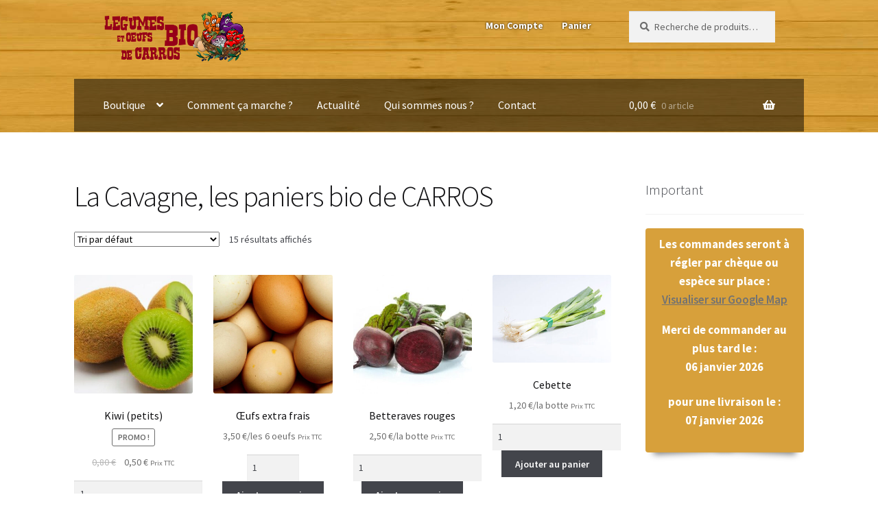

--- FILE ---
content_type: text/html; charset=UTF-8
request_url: https://www.lacavagne.fr/
body_size: 15759
content:
<!DOCTYPE html>
<html lang="fr-FR">
<head>
<meta charset="UTF-8">
<meta name="viewport" content="width=device-width, initial-scale=1, maximum-scale=1.0, user-scalable=no">
<link rel="profile" href="http://gmpg.org/xfn/11">
<link rel="pingback" href="https://www.lacavagne.fr/xmlrpc.php">

<title>La Cavagne &#8211; Les paniers bio de CARROS</title>
<meta name='robots' content='max-image-preview:large' />
	<style>img:is([sizes="auto" i], [sizes^="auto," i]) { contain-intrinsic-size: 3000px 1500px }</style>
	<link rel='dns-prefetch' href='//fonts.googleapis.com' />
<link rel="alternate" type="application/rss+xml" title="La Cavagne &raquo; Flux" href="https://www.lacavagne.fr/feed/" />
<link rel="alternate" type="application/rss+xml" title="La Cavagne &raquo; Flux des commentaires" href="https://www.lacavagne.fr/comments/feed/" />
<link rel="alternate" type="application/rss+xml" title="La Cavagne &raquo; Flux pour Produits" href="https://www.lacavagne.fr/boutique/feed/" />
<script>
window._wpemojiSettings = {"baseUrl":"https:\/\/s.w.org\/images\/core\/emoji\/16.0.1\/72x72\/","ext":".png","svgUrl":"https:\/\/s.w.org\/images\/core\/emoji\/16.0.1\/svg\/","svgExt":".svg","source":{"concatemoji":"https:\/\/www.lacavagne.fr\/wp-includes\/js\/wp-emoji-release.min.js?ver=f81be4"}};
/*! This file is auto-generated */
!function(s,n){var o,i,e;function c(e){try{var t={supportTests:e,timestamp:(new Date).valueOf()};sessionStorage.setItem(o,JSON.stringify(t))}catch(e){}}function p(e,t,n){e.clearRect(0,0,e.canvas.width,e.canvas.height),e.fillText(t,0,0);var t=new Uint32Array(e.getImageData(0,0,e.canvas.width,e.canvas.height).data),a=(e.clearRect(0,0,e.canvas.width,e.canvas.height),e.fillText(n,0,0),new Uint32Array(e.getImageData(0,0,e.canvas.width,e.canvas.height).data));return t.every(function(e,t){return e===a[t]})}function u(e,t){e.clearRect(0,0,e.canvas.width,e.canvas.height),e.fillText(t,0,0);for(var n=e.getImageData(16,16,1,1),a=0;a<n.data.length;a++)if(0!==n.data[a])return!1;return!0}function f(e,t,n,a){switch(t){case"flag":return n(e,"\ud83c\udff3\ufe0f\u200d\u26a7\ufe0f","\ud83c\udff3\ufe0f\u200b\u26a7\ufe0f")?!1:!n(e,"\ud83c\udde8\ud83c\uddf6","\ud83c\udde8\u200b\ud83c\uddf6")&&!n(e,"\ud83c\udff4\udb40\udc67\udb40\udc62\udb40\udc65\udb40\udc6e\udb40\udc67\udb40\udc7f","\ud83c\udff4\u200b\udb40\udc67\u200b\udb40\udc62\u200b\udb40\udc65\u200b\udb40\udc6e\u200b\udb40\udc67\u200b\udb40\udc7f");case"emoji":return!a(e,"\ud83e\udedf")}return!1}function g(e,t,n,a){var r="undefined"!=typeof WorkerGlobalScope&&self instanceof WorkerGlobalScope?new OffscreenCanvas(300,150):s.createElement("canvas"),o=r.getContext("2d",{willReadFrequently:!0}),i=(o.textBaseline="top",o.font="600 32px Arial",{});return e.forEach(function(e){i[e]=t(o,e,n,a)}),i}function t(e){var t=s.createElement("script");t.src=e,t.defer=!0,s.head.appendChild(t)}"undefined"!=typeof Promise&&(o="wpEmojiSettingsSupports",i=["flag","emoji"],n.supports={everything:!0,everythingExceptFlag:!0},e=new Promise(function(e){s.addEventListener("DOMContentLoaded",e,{once:!0})}),new Promise(function(t){var n=function(){try{var e=JSON.parse(sessionStorage.getItem(o));if("object"==typeof e&&"number"==typeof e.timestamp&&(new Date).valueOf()<e.timestamp+604800&&"object"==typeof e.supportTests)return e.supportTests}catch(e){}return null}();if(!n){if("undefined"!=typeof Worker&&"undefined"!=typeof OffscreenCanvas&&"undefined"!=typeof URL&&URL.createObjectURL&&"undefined"!=typeof Blob)try{var e="postMessage("+g.toString()+"("+[JSON.stringify(i),f.toString(),p.toString(),u.toString()].join(",")+"));",a=new Blob([e],{type:"text/javascript"}),r=new Worker(URL.createObjectURL(a),{name:"wpTestEmojiSupports"});return void(r.onmessage=function(e){c(n=e.data),r.terminate(),t(n)})}catch(e){}c(n=g(i,f,p,u))}t(n)}).then(function(e){for(var t in e)n.supports[t]=e[t],n.supports.everything=n.supports.everything&&n.supports[t],"flag"!==t&&(n.supports.everythingExceptFlag=n.supports.everythingExceptFlag&&n.supports[t]);n.supports.everythingExceptFlag=n.supports.everythingExceptFlag&&!n.supports.flag,n.DOMReady=!1,n.readyCallback=function(){n.DOMReady=!0}}).then(function(){return e}).then(function(){var e;n.supports.everything||(n.readyCallback(),(e=n.source||{}).concatemoji?t(e.concatemoji):e.wpemoji&&e.twemoji&&(t(e.twemoji),t(e.wpemoji)))}))}((window,document),window._wpemojiSettings);
</script>
<link rel='stylesheet' id='delivery-date-block-frontend-css' href='https://www.lacavagne.fr/content/plugins/order-delivery-date-for-woocommerce/build/style-index.css?ver=1767668330' media='all' />
<style id='wp-emoji-styles-inline-css'>

	img.wp-smiley, img.emoji {
		display: inline !important;
		border: none !important;
		box-shadow: none !important;
		height: 1em !important;
		width: 1em !important;
		margin: 0 0.07em !important;
		vertical-align: -0.1em !important;
		background: none !important;
		padding: 0 !important;
	}
</style>
<link rel='stylesheet' id='wp-block-library-css' href='https://www.lacavagne.fr/wp-includes/css/dist/block-library/style.min.css?ver=f81be4' media='all' />
<style id='wp-block-library-theme-inline-css'>
.wp-block-audio :where(figcaption){color:#555;font-size:13px;text-align:center}.is-dark-theme .wp-block-audio :where(figcaption){color:#ffffffa6}.wp-block-audio{margin:0 0 1em}.wp-block-code{border:1px solid #ccc;border-radius:4px;font-family:Menlo,Consolas,monaco,monospace;padding:.8em 1em}.wp-block-embed :where(figcaption){color:#555;font-size:13px;text-align:center}.is-dark-theme .wp-block-embed :where(figcaption){color:#ffffffa6}.wp-block-embed{margin:0 0 1em}.blocks-gallery-caption{color:#555;font-size:13px;text-align:center}.is-dark-theme .blocks-gallery-caption{color:#ffffffa6}:root :where(.wp-block-image figcaption){color:#555;font-size:13px;text-align:center}.is-dark-theme :root :where(.wp-block-image figcaption){color:#ffffffa6}.wp-block-image{margin:0 0 1em}.wp-block-pullquote{border-bottom:4px solid;border-top:4px solid;color:currentColor;margin-bottom:1.75em}.wp-block-pullquote cite,.wp-block-pullquote footer,.wp-block-pullquote__citation{color:currentColor;font-size:.8125em;font-style:normal;text-transform:uppercase}.wp-block-quote{border-left:.25em solid;margin:0 0 1.75em;padding-left:1em}.wp-block-quote cite,.wp-block-quote footer{color:currentColor;font-size:.8125em;font-style:normal;position:relative}.wp-block-quote:where(.has-text-align-right){border-left:none;border-right:.25em solid;padding-left:0;padding-right:1em}.wp-block-quote:where(.has-text-align-center){border:none;padding-left:0}.wp-block-quote.is-large,.wp-block-quote.is-style-large,.wp-block-quote:where(.is-style-plain){border:none}.wp-block-search .wp-block-search__label{font-weight:700}.wp-block-search__button{border:1px solid #ccc;padding:.375em .625em}:where(.wp-block-group.has-background){padding:1.25em 2.375em}.wp-block-separator.has-css-opacity{opacity:.4}.wp-block-separator{border:none;border-bottom:2px solid;margin-left:auto;margin-right:auto}.wp-block-separator.has-alpha-channel-opacity{opacity:1}.wp-block-separator:not(.is-style-wide):not(.is-style-dots){width:100px}.wp-block-separator.has-background:not(.is-style-dots){border-bottom:none;height:1px}.wp-block-separator.has-background:not(.is-style-wide):not(.is-style-dots){height:2px}.wp-block-table{margin:0 0 1em}.wp-block-table td,.wp-block-table th{word-break:normal}.wp-block-table :where(figcaption){color:#555;font-size:13px;text-align:center}.is-dark-theme .wp-block-table :where(figcaption){color:#ffffffa6}.wp-block-video :where(figcaption){color:#555;font-size:13px;text-align:center}.is-dark-theme .wp-block-video :where(figcaption){color:#ffffffa6}.wp-block-video{margin:0 0 1em}:root :where(.wp-block-template-part.has-background){margin-bottom:0;margin-top:0;padding:1.25em 2.375em}
</style>
<style id='classic-theme-styles-inline-css'>
/*! This file is auto-generated */
.wp-block-button__link{color:#fff;background-color:#32373c;border-radius:9999px;box-shadow:none;text-decoration:none;padding:calc(.667em + 2px) calc(1.333em + 2px);font-size:1.125em}.wp-block-file__button{background:#32373c;color:#fff;text-decoration:none}
</style>
<link rel='stylesheet' id='storefront-gutenberg-blocks-css' href='https://www.lacavagne.fr/content/themes/storefront/assets/css/base/gutenberg-blocks.css?ver=4.6.1' media='all' />
<style id='storefront-gutenberg-blocks-inline-css'>

				.wp-block-button__link:not(.has-text-color) {
					color: #ffffff;
				}

				.wp-block-button__link:not(.has-text-color):hover,
				.wp-block-button__link:not(.has-text-color):focus,
				.wp-block-button__link:not(.has-text-color):active {
					color: #ffffff;
				}

				.wp-block-button__link:not(.has-background) {
					background-color: #553706;
				}

				.wp-block-button__link:not(.has-background):hover,
				.wp-block-button__link:not(.has-background):focus,
				.wp-block-button__link:not(.has-background):active {
					border-color: #3c1e00;
					background-color: #3c1e00;
				}

				.wc-block-grid__products .wc-block-grid__product .wp-block-button__link {
					background-color: #553706;
					border-color: #553706;
					color: #ffffff;
				}

				.wp-block-quote footer,
				.wp-block-quote cite,
				.wp-block-quote__citation {
					color: #6d6d6d;
				}

				.wp-block-pullquote cite,
				.wp-block-pullquote footer,
				.wp-block-pullquote__citation {
					color: #6d6d6d;
				}

				.wp-block-image figcaption {
					color: #6d6d6d;
				}

				.wp-block-separator.is-style-dots::before {
					color: #333333;
				}

				.wp-block-file a.wp-block-file__button {
					color: #ffffff;
					background-color: #553706;
					border-color: #553706;
				}

				.wp-block-file a.wp-block-file__button:hover,
				.wp-block-file a.wp-block-file__button:focus,
				.wp-block-file a.wp-block-file__button:active {
					color: #ffffff;
					background-color: #3c1e00;
				}

				.wp-block-code,
				.wp-block-preformatted pre {
					color: #6d6d6d;
				}

				.wp-block-table:not( .has-background ):not( .is-style-stripes ) tbody tr:nth-child(2n) td {
					background-color: #fdfdfd;
				}

				.wp-block-cover .wp-block-cover__inner-container h1:not(.has-text-color),
				.wp-block-cover .wp-block-cover__inner-container h2:not(.has-text-color),
				.wp-block-cover .wp-block-cover__inner-container h3:not(.has-text-color),
				.wp-block-cover .wp-block-cover__inner-container h4:not(.has-text-color),
				.wp-block-cover .wp-block-cover__inner-container h5:not(.has-text-color),
				.wp-block-cover .wp-block-cover__inner-container h6:not(.has-text-color) {
					color: #000000;
				}

				.wc-block-components-price-slider__range-input-progress,
				.rtl .wc-block-components-price-slider__range-input-progress {
					--range-color: #7f54b3;
				}

				/* Target only IE11 */
				@media all and (-ms-high-contrast: none), (-ms-high-contrast: active) {
					.wc-block-components-price-slider__range-input-progress {
						background: #7f54b3;
					}
				}

				.wc-block-components-button:not(.is-link) {
					background-color: #333333;
					color: #ffffff;
				}

				.wc-block-components-button:not(.is-link):hover,
				.wc-block-components-button:not(.is-link):focus,
				.wc-block-components-button:not(.is-link):active {
					background-color: #1a1a1a;
					color: #ffffff;
				}

				.wc-block-components-button:not(.is-link):disabled {
					background-color: #333333;
					color: #ffffff;
				}

				.wc-block-cart__submit-container {
					background-color: #ffffff;
				}

				.wc-block-cart__submit-container::before {
					color: rgba(220,220,220,0.5);
				}

				.wc-block-components-order-summary-item__quantity {
					background-color: #ffffff;
					border-color: #6d6d6d;
					box-shadow: 0 0 0 2px #ffffff;
					color: #6d6d6d;
				}
			
</style>
<style id='global-styles-inline-css'>
:root{--wp--preset--aspect-ratio--square: 1;--wp--preset--aspect-ratio--4-3: 4/3;--wp--preset--aspect-ratio--3-4: 3/4;--wp--preset--aspect-ratio--3-2: 3/2;--wp--preset--aspect-ratio--2-3: 2/3;--wp--preset--aspect-ratio--16-9: 16/9;--wp--preset--aspect-ratio--9-16: 9/16;--wp--preset--color--black: #000000;--wp--preset--color--cyan-bluish-gray: #abb8c3;--wp--preset--color--white: #ffffff;--wp--preset--color--pale-pink: #f78da7;--wp--preset--color--vivid-red: #cf2e2e;--wp--preset--color--luminous-vivid-orange: #ff6900;--wp--preset--color--luminous-vivid-amber: #fcb900;--wp--preset--color--light-green-cyan: #7bdcb5;--wp--preset--color--vivid-green-cyan: #00d084;--wp--preset--color--pale-cyan-blue: #8ed1fc;--wp--preset--color--vivid-cyan-blue: #0693e3;--wp--preset--color--vivid-purple: #9b51e0;--wp--preset--gradient--vivid-cyan-blue-to-vivid-purple: linear-gradient(135deg,rgba(6,147,227,1) 0%,rgb(155,81,224) 100%);--wp--preset--gradient--light-green-cyan-to-vivid-green-cyan: linear-gradient(135deg,rgb(122,220,180) 0%,rgb(0,208,130) 100%);--wp--preset--gradient--luminous-vivid-amber-to-luminous-vivid-orange: linear-gradient(135deg,rgba(252,185,0,1) 0%,rgba(255,105,0,1) 100%);--wp--preset--gradient--luminous-vivid-orange-to-vivid-red: linear-gradient(135deg,rgba(255,105,0,1) 0%,rgb(207,46,46) 100%);--wp--preset--gradient--very-light-gray-to-cyan-bluish-gray: linear-gradient(135deg,rgb(238,238,238) 0%,rgb(169,184,195) 100%);--wp--preset--gradient--cool-to-warm-spectrum: linear-gradient(135deg,rgb(74,234,220) 0%,rgb(151,120,209) 20%,rgb(207,42,186) 40%,rgb(238,44,130) 60%,rgb(251,105,98) 80%,rgb(254,248,76) 100%);--wp--preset--gradient--blush-light-purple: linear-gradient(135deg,rgb(255,206,236) 0%,rgb(152,150,240) 100%);--wp--preset--gradient--blush-bordeaux: linear-gradient(135deg,rgb(254,205,165) 0%,rgb(254,45,45) 50%,rgb(107,0,62) 100%);--wp--preset--gradient--luminous-dusk: linear-gradient(135deg,rgb(255,203,112) 0%,rgb(199,81,192) 50%,rgb(65,88,208) 100%);--wp--preset--gradient--pale-ocean: linear-gradient(135deg,rgb(255,245,203) 0%,rgb(182,227,212) 50%,rgb(51,167,181) 100%);--wp--preset--gradient--electric-grass: linear-gradient(135deg,rgb(202,248,128) 0%,rgb(113,206,126) 100%);--wp--preset--gradient--midnight: linear-gradient(135deg,rgb(2,3,129) 0%,rgb(40,116,252) 100%);--wp--preset--font-size--small: 14px;--wp--preset--font-size--medium: 23px;--wp--preset--font-size--large: 26px;--wp--preset--font-size--x-large: 42px;--wp--preset--font-size--normal: 16px;--wp--preset--font-size--huge: 37px;--wp--preset--spacing--20: 0.44rem;--wp--preset--spacing--30: 0.67rem;--wp--preset--spacing--40: 1rem;--wp--preset--spacing--50: 1.5rem;--wp--preset--spacing--60: 2.25rem;--wp--preset--spacing--70: 3.38rem;--wp--preset--spacing--80: 5.06rem;--wp--preset--shadow--natural: 6px 6px 9px rgba(0, 0, 0, 0.2);--wp--preset--shadow--deep: 12px 12px 50px rgba(0, 0, 0, 0.4);--wp--preset--shadow--sharp: 6px 6px 0px rgba(0, 0, 0, 0.2);--wp--preset--shadow--outlined: 6px 6px 0px -3px rgba(255, 255, 255, 1), 6px 6px rgba(0, 0, 0, 1);--wp--preset--shadow--crisp: 6px 6px 0px rgba(0, 0, 0, 1);}:root :where(.is-layout-flow) > :first-child{margin-block-start: 0;}:root :where(.is-layout-flow) > :last-child{margin-block-end: 0;}:root :where(.is-layout-flow) > *{margin-block-start: 24px;margin-block-end: 0;}:root :where(.is-layout-constrained) > :first-child{margin-block-start: 0;}:root :where(.is-layout-constrained) > :last-child{margin-block-end: 0;}:root :where(.is-layout-constrained) > *{margin-block-start: 24px;margin-block-end: 0;}:root :where(.is-layout-flex){gap: 24px;}:root :where(.is-layout-grid){gap: 24px;}body .is-layout-flex{display: flex;}.is-layout-flex{flex-wrap: wrap;align-items: center;}.is-layout-flex > :is(*, div){margin: 0;}body .is-layout-grid{display: grid;}.is-layout-grid > :is(*, div){margin: 0;}.has-black-color{color: var(--wp--preset--color--black) !important;}.has-cyan-bluish-gray-color{color: var(--wp--preset--color--cyan-bluish-gray) !important;}.has-white-color{color: var(--wp--preset--color--white) !important;}.has-pale-pink-color{color: var(--wp--preset--color--pale-pink) !important;}.has-vivid-red-color{color: var(--wp--preset--color--vivid-red) !important;}.has-luminous-vivid-orange-color{color: var(--wp--preset--color--luminous-vivid-orange) !important;}.has-luminous-vivid-amber-color{color: var(--wp--preset--color--luminous-vivid-amber) !important;}.has-light-green-cyan-color{color: var(--wp--preset--color--light-green-cyan) !important;}.has-vivid-green-cyan-color{color: var(--wp--preset--color--vivid-green-cyan) !important;}.has-pale-cyan-blue-color{color: var(--wp--preset--color--pale-cyan-blue) !important;}.has-vivid-cyan-blue-color{color: var(--wp--preset--color--vivid-cyan-blue) !important;}.has-vivid-purple-color{color: var(--wp--preset--color--vivid-purple) !important;}.has-black-background-color{background-color: var(--wp--preset--color--black) !important;}.has-cyan-bluish-gray-background-color{background-color: var(--wp--preset--color--cyan-bluish-gray) !important;}.has-white-background-color{background-color: var(--wp--preset--color--white) !important;}.has-pale-pink-background-color{background-color: var(--wp--preset--color--pale-pink) !important;}.has-vivid-red-background-color{background-color: var(--wp--preset--color--vivid-red) !important;}.has-luminous-vivid-orange-background-color{background-color: var(--wp--preset--color--luminous-vivid-orange) !important;}.has-luminous-vivid-amber-background-color{background-color: var(--wp--preset--color--luminous-vivid-amber) !important;}.has-light-green-cyan-background-color{background-color: var(--wp--preset--color--light-green-cyan) !important;}.has-vivid-green-cyan-background-color{background-color: var(--wp--preset--color--vivid-green-cyan) !important;}.has-pale-cyan-blue-background-color{background-color: var(--wp--preset--color--pale-cyan-blue) !important;}.has-vivid-cyan-blue-background-color{background-color: var(--wp--preset--color--vivid-cyan-blue) !important;}.has-vivid-purple-background-color{background-color: var(--wp--preset--color--vivid-purple) !important;}.has-black-border-color{border-color: var(--wp--preset--color--black) !important;}.has-cyan-bluish-gray-border-color{border-color: var(--wp--preset--color--cyan-bluish-gray) !important;}.has-white-border-color{border-color: var(--wp--preset--color--white) !important;}.has-pale-pink-border-color{border-color: var(--wp--preset--color--pale-pink) !important;}.has-vivid-red-border-color{border-color: var(--wp--preset--color--vivid-red) !important;}.has-luminous-vivid-orange-border-color{border-color: var(--wp--preset--color--luminous-vivid-orange) !important;}.has-luminous-vivid-amber-border-color{border-color: var(--wp--preset--color--luminous-vivid-amber) !important;}.has-light-green-cyan-border-color{border-color: var(--wp--preset--color--light-green-cyan) !important;}.has-vivid-green-cyan-border-color{border-color: var(--wp--preset--color--vivid-green-cyan) !important;}.has-pale-cyan-blue-border-color{border-color: var(--wp--preset--color--pale-cyan-blue) !important;}.has-vivid-cyan-blue-border-color{border-color: var(--wp--preset--color--vivid-cyan-blue) !important;}.has-vivid-purple-border-color{border-color: var(--wp--preset--color--vivid-purple) !important;}.has-vivid-cyan-blue-to-vivid-purple-gradient-background{background: var(--wp--preset--gradient--vivid-cyan-blue-to-vivid-purple) !important;}.has-light-green-cyan-to-vivid-green-cyan-gradient-background{background: var(--wp--preset--gradient--light-green-cyan-to-vivid-green-cyan) !important;}.has-luminous-vivid-amber-to-luminous-vivid-orange-gradient-background{background: var(--wp--preset--gradient--luminous-vivid-amber-to-luminous-vivid-orange) !important;}.has-luminous-vivid-orange-to-vivid-red-gradient-background{background: var(--wp--preset--gradient--luminous-vivid-orange-to-vivid-red) !important;}.has-very-light-gray-to-cyan-bluish-gray-gradient-background{background: var(--wp--preset--gradient--very-light-gray-to-cyan-bluish-gray) !important;}.has-cool-to-warm-spectrum-gradient-background{background: var(--wp--preset--gradient--cool-to-warm-spectrum) !important;}.has-blush-light-purple-gradient-background{background: var(--wp--preset--gradient--blush-light-purple) !important;}.has-blush-bordeaux-gradient-background{background: var(--wp--preset--gradient--blush-bordeaux) !important;}.has-luminous-dusk-gradient-background{background: var(--wp--preset--gradient--luminous-dusk) !important;}.has-pale-ocean-gradient-background{background: var(--wp--preset--gradient--pale-ocean) !important;}.has-electric-grass-gradient-background{background: var(--wp--preset--gradient--electric-grass) !important;}.has-midnight-gradient-background{background: var(--wp--preset--gradient--midnight) !important;}.has-small-font-size{font-size: var(--wp--preset--font-size--small) !important;}.has-medium-font-size{font-size: var(--wp--preset--font-size--medium) !important;}.has-large-font-size{font-size: var(--wp--preset--font-size--large) !important;}.has-x-large-font-size{font-size: var(--wp--preset--font-size--x-large) !important;}
:root :where(.wp-block-pullquote){font-size: 1.5em;line-height: 1.6;}
</style>
<link rel='stylesheet' id='contact-form-7-css' href='https://www.lacavagne.fr/content/plugins/contact-form-7/includes/css/styles.css?ver=6.0.6' media='all' />
<link rel='stylesheet' id='wcqu_quantity_styles-css' href='https://www.lacavagne.fr/content/plugins/tif-woocommerce-quantities-and-units/assets/css/styles.css?ver=f81be4' media='all' />
<style id='woocommerce-inline-inline-css'>
.woocommerce form .form-row .required { visibility: visible; }
</style>
<link rel='stylesheet' id='brands-styles-css' href='https://www.lacavagne.fr/content/plugins/woocommerce/assets/css/brands.css?ver=e154e1' media='all' />
<link rel='stylesheet' id='storefront-style-css' href='https://www.lacavagne.fr/content/themes/storefront/style.css?ver=4.6.1' media='all' />
<style id='storefront-style-inline-css'>

			.main-navigation ul li a,
			.site-title a,
			ul.menu li a,
			.site-branding h1 a,
			button.menu-toggle,
			button.menu-toggle:hover,
			.handheld-navigation .dropdown-toggle {
				color: #ffffff;
			}

			button.menu-toggle,
			button.menu-toggle:hover {
				border-color: #ffffff;
			}

			.main-navigation ul li a:hover,
			.main-navigation ul li:hover > a,
			.site-title a:hover,
			.site-header ul.menu li.current-menu-item > a {
				color: #ffffff;
			}

			table:not( .has-background ) th {
				background-color: #f8f8f8;
			}

			table:not( .has-background ) tbody td {
				background-color: #fdfdfd;
			}

			table:not( .has-background ) tbody tr:nth-child(2n) td,
			fieldset,
			fieldset legend {
				background-color: #fbfbfb;
			}

			.site-header,
			.secondary-navigation ul ul,
			.main-navigation ul.menu > li.menu-item-has-children:after,
			.secondary-navigation ul.menu ul,
			.storefront-handheld-footer-bar,
			.storefront-handheld-footer-bar ul li > a,
			.storefront-handheld-footer-bar ul li.search .site-search,
			button.menu-toggle,
			button.menu-toggle:hover {
				background-color: #dca13b;
			}

			p.site-description,
			.site-header,
			.storefront-handheld-footer-bar {
				color: #ffffff;
			}

			button.menu-toggle:after,
			button.menu-toggle:before,
			button.menu-toggle span:before {
				background-color: #ffffff;
			}

			h1, h2, h3, h4, h5, h6, .wc-block-grid__product-title {
				color: #333333;
			}

			.widget h1 {
				border-bottom-color: #333333;
			}

			body,
			.secondary-navigation a {
				color: #6d6d6d;
			}

			.widget-area .widget a,
			.hentry .entry-header .posted-on a,
			.hentry .entry-header .post-author a,
			.hentry .entry-header .post-comments a,
			.hentry .entry-header .byline a {
				color: #727272;
			}

			a {
				color: #7f54b3;
			}

			a:focus,
			button:focus,
			.button.alt:focus,
			input:focus,
			textarea:focus,
			input[type="button"]:focus,
			input[type="reset"]:focus,
			input[type="submit"]:focus,
			input[type="email"]:focus,
			input[type="tel"]:focus,
			input[type="url"]:focus,
			input[type="password"]:focus,
			input[type="search"]:focus {
				outline-color: #7f54b3;
			}

			button, input[type="button"], input[type="reset"], input[type="submit"], .button, .widget a.button {
				background-color: #553706;
				border-color: #553706;
				color: #ffffff;
			}

			button:hover, input[type="button"]:hover, input[type="reset"]:hover, input[type="submit"]:hover, .button:hover, .widget a.button:hover {
				background-color: #3c1e00;
				border-color: #3c1e00;
				color: #ffffff;
			}

			button.alt, input[type="button"].alt, input[type="reset"].alt, input[type="submit"].alt, .button.alt, .widget-area .widget a.button.alt {
				background-color: #333333;
				border-color: #333333;
				color: #ffffff;
			}

			button.alt:hover, input[type="button"].alt:hover, input[type="reset"].alt:hover, input[type="submit"].alt:hover, .button.alt:hover, .widget-area .widget a.button.alt:hover {
				background-color: #1a1a1a;
				border-color: #1a1a1a;
				color: #ffffff;
			}

			.pagination .page-numbers li .page-numbers.current {
				background-color: #e6e6e6;
				color: #636363;
			}

			#comments .comment-list .comment-content .comment-text {
				background-color: #f8f8f8;
			}

			.site-footer {
				background-color: #f0f0f0;
				color: #6d6d6d;
			}

			.site-footer a:not(.button):not(.components-button) {
				color: #333333;
			}

			.site-footer .storefront-handheld-footer-bar a:not(.button):not(.components-button) {
				color: #ffffff;
			}

			.site-footer h1, .site-footer h2, .site-footer h3, .site-footer h4, .site-footer h5, .site-footer h6, .site-footer .widget .widget-title, .site-footer .widget .widgettitle {
				color: #333333;
			}

			.page-template-template-homepage.has-post-thumbnail .type-page.has-post-thumbnail .entry-title {
				color: #000000;
			}

			.page-template-template-homepage.has-post-thumbnail .type-page.has-post-thumbnail .entry-content {
				color: #000000;
			}

			@media screen and ( min-width: 768px ) {
				.secondary-navigation ul.menu a:hover {
					color: #ffffff;
				}

				.secondary-navigation ul.menu a {
					color: #ffffff;
				}

				.main-navigation ul.menu ul.sub-menu,
				.main-navigation ul.nav-menu ul.children {
					background-color: #cd922c;
				}

				.site-header {
					border-bottom-color: #cd922c;
				}
			}
</style>
<link rel='stylesheet' id='storefront-icons-css' href='https://www.lacavagne.fr/content/themes/storefront/assets/css/base/icons.css?ver=4.6.1' media='all' />
<link rel='stylesheet' id='storefront-fonts-css' href='https://fonts.googleapis.com/css?family=Source+Sans+Pro%3A400%2C300%2C300italic%2C400italic%2C600%2C700%2C900&#038;subset=latin%2Clatin-ext&#038;ver=4.6.1' media='all' />
<style id='akismet-widget-style-inline-css'>

			.a-stats {
				--akismet-color-mid-green: #357b49;
				--akismet-color-white: #fff;
				--akismet-color-light-grey: #f6f7f7;

				max-width: 350px;
				width: auto;
			}

			.a-stats * {
				all: unset;
				box-sizing: border-box;
			}

			.a-stats strong {
				font-weight: 600;
			}

			.a-stats a.a-stats__link,
			.a-stats a.a-stats__link:visited,
			.a-stats a.a-stats__link:active {
				background: var(--akismet-color-mid-green);
				border: none;
				box-shadow: none;
				border-radius: 8px;
				color: var(--akismet-color-white);
				cursor: pointer;
				display: block;
				font-family: -apple-system, BlinkMacSystemFont, 'Segoe UI', 'Roboto', 'Oxygen-Sans', 'Ubuntu', 'Cantarell', 'Helvetica Neue', sans-serif;
				font-weight: 500;
				padding: 12px;
				text-align: center;
				text-decoration: none;
				transition: all 0.2s ease;
			}

			/* Extra specificity to deal with TwentyTwentyOne focus style */
			.widget .a-stats a.a-stats__link:focus {
				background: var(--akismet-color-mid-green);
				color: var(--akismet-color-white);
				text-decoration: none;
			}

			.a-stats a.a-stats__link:hover {
				filter: brightness(110%);
				box-shadow: 0 4px 12px rgba(0, 0, 0, 0.06), 0 0 2px rgba(0, 0, 0, 0.16);
			}

			.a-stats .count {
				color: var(--akismet-color-white);
				display: block;
				font-size: 1.5em;
				line-height: 1.4;
				padding: 0 13px;
				white-space: nowrap;
			}
		
</style>
<link rel='stylesheet' id='newsletter-css' href='https://www.lacavagne.fr/content/plugins/newsletter/style.css?ver=8.9.0' media='all' />
<link rel='stylesheet' id='storefront-woocommerce-style-css' href='https://www.lacavagne.fr/content/themes/storefront/assets/css/woocommerce/woocommerce.css?ver=4.6.1' media='all' />
<style id='storefront-woocommerce-style-inline-css'>
@font-face {
				font-family: star;
				src: url(https://www.lacavagne.fr/content/plugins/woocommerce/assets/fonts/star.eot);
				src:
					url(https://www.lacavagne.fr/content/plugins/woocommerce/assets/fonts/star.eot?#iefix) format("embedded-opentype"),
					url(https://www.lacavagne.fr/content/plugins/woocommerce/assets/fonts/star.woff) format("woff"),
					url(https://www.lacavagne.fr/content/plugins/woocommerce/assets/fonts/star.ttf) format("truetype"),
					url(https://www.lacavagne.fr/content/plugins/woocommerce/assets/fonts/star.svg#star) format("svg");
				font-weight: 400;
				font-style: normal;
			}
			@font-face {
				font-family: WooCommerce;
				src: url(https://www.lacavagne.fr/content/plugins/woocommerce/assets/fonts/WooCommerce.eot);
				src:
					url(https://www.lacavagne.fr/content/plugins/woocommerce/assets/fonts/WooCommerce.eot?#iefix) format("embedded-opentype"),
					url(https://www.lacavagne.fr/content/plugins/woocommerce/assets/fonts/WooCommerce.woff) format("woff"),
					url(https://www.lacavagne.fr/content/plugins/woocommerce/assets/fonts/WooCommerce.ttf) format("truetype"),
					url(https://www.lacavagne.fr/content/plugins/woocommerce/assets/fonts/WooCommerce.svg#WooCommerce) format("svg");
				font-weight: 400;
				font-style: normal;
			}

			a.cart-contents,
			.site-header-cart .widget_shopping_cart a {
				color: #ffffff;
			}

			a.cart-contents:hover,
			.site-header-cart .widget_shopping_cart a:hover,
			.site-header-cart:hover > li > a {
				color: #ffffff;
			}

			table.cart td.product-remove,
			table.cart td.actions {
				border-top-color: #ffffff;
			}

			.storefront-handheld-footer-bar ul li.cart .count {
				background-color: #ffffff;
				color: #dca13b;
				border-color: #dca13b;
			}

			.woocommerce-tabs ul.tabs li.active a,
			ul.products li.product .price,
			.onsale,
			.wc-block-grid__product-onsale,
			.widget_search form:before,
			.widget_product_search form:before {
				color: #6d6d6d;
			}

			.woocommerce-breadcrumb a,
			a.woocommerce-review-link,
			.product_meta a {
				color: #727272;
			}

			.wc-block-grid__product-onsale,
			.onsale {
				border-color: #6d6d6d;
			}

			.star-rating span:before,
			.quantity .plus, .quantity .minus,
			p.stars a:hover:after,
			p.stars a:after,
			.star-rating span:before,
			#payment .payment_methods li input[type=radio]:first-child:checked+label:before {
				color: #7f54b3;
			}

			.widget_price_filter .ui-slider .ui-slider-range,
			.widget_price_filter .ui-slider .ui-slider-handle {
				background-color: #7f54b3;
			}

			.order_details {
				background-color: #f8f8f8;
			}

			.order_details > li {
				border-bottom: 1px dotted #e3e3e3;
			}

			.order_details:before,
			.order_details:after {
				background: -webkit-linear-gradient(transparent 0,transparent 0),-webkit-linear-gradient(135deg,#f8f8f8 33.33%,transparent 33.33%),-webkit-linear-gradient(45deg,#f8f8f8 33.33%,transparent 33.33%)
			}

			#order_review {
				background-color: #ffffff;
			}

			#payment .payment_methods > li .payment_box,
			#payment .place-order {
				background-color: #fafafa;
			}

			#payment .payment_methods > li:not(.woocommerce-notice) {
				background-color: #f5f5f5;
			}

			#payment .payment_methods > li:not(.woocommerce-notice):hover {
				background-color: #f0f0f0;
			}

			.woocommerce-pagination .page-numbers li .page-numbers.current {
				background-color: #e6e6e6;
				color: #636363;
			}

			.wc-block-grid__product-onsale,
			.onsale,
			.woocommerce-pagination .page-numbers li .page-numbers:not(.current) {
				color: #6d6d6d;
			}

			p.stars a:before,
			p.stars a:hover~a:before,
			p.stars.selected a.active~a:before {
				color: #6d6d6d;
			}

			p.stars.selected a.active:before,
			p.stars:hover a:before,
			p.stars.selected a:not(.active):before,
			p.stars.selected a.active:before {
				color: #7f54b3;
			}

			.single-product div.product .woocommerce-product-gallery .woocommerce-product-gallery__trigger {
				background-color: #553706;
				color: #ffffff;
			}

			.single-product div.product .woocommerce-product-gallery .woocommerce-product-gallery__trigger:hover {
				background-color: #3c1e00;
				border-color: #3c1e00;
				color: #ffffff;
			}

			.button.added_to_cart:focus,
			.button.wc-forward:focus {
				outline-color: #7f54b3;
			}

			.added_to_cart,
			.site-header-cart .widget_shopping_cart a.button,
			.wc-block-grid__products .wc-block-grid__product .wp-block-button__link {
				background-color: #553706;
				border-color: #553706;
				color: #ffffff;
			}

			.added_to_cart:hover,
			.site-header-cart .widget_shopping_cart a.button:hover,
			.wc-block-grid__products .wc-block-grid__product .wp-block-button__link:hover {
				background-color: #3c1e00;
				border-color: #3c1e00;
				color: #ffffff;
			}

			.added_to_cart.alt, .added_to_cart, .widget a.button.checkout {
				background-color: #333333;
				border-color: #333333;
				color: #ffffff;
			}

			.added_to_cart.alt:hover, .added_to_cart:hover, .widget a.button.checkout:hover {
				background-color: #1a1a1a;
				border-color: #1a1a1a;
				color: #ffffff;
			}

			.button.loading {
				color: #553706;
			}

			.button.loading:hover {
				background-color: #553706;
			}

			.button.loading:after {
				color: #ffffff;
			}

			@media screen and ( min-width: 768px ) {
				.site-header-cart .widget_shopping_cart,
				.site-header .product_list_widget li .quantity {
					color: #ffffff;
				}

				.site-header-cart .widget_shopping_cart .buttons,
				.site-header-cart .widget_shopping_cart .total {
					background-color: #d29731;
				}

				.site-header-cart .widget_shopping_cart {
					background-color: #cd922c;
				}
			}
				.storefront-product-pagination a {
					color: #6d6d6d;
					background-color: #ffffff;
				}
				.storefront-sticky-add-to-cart {
					color: #6d6d6d;
					background-color: #ffffff;
				}

				.storefront-sticky-add-to-cart a:not(.button) {
					color: #ffffff;
				}
</style>
<link rel='stylesheet' id='storefront-child-style-css' href='https://www.lacavagne.fr/content/themes/cavagne/style.css?ver=0.1.0' media='all' />
<link rel='stylesheet' id='storefront-woocommerce-brands-style-css' href='https://www.lacavagne.fr/content/themes/storefront/assets/css/woocommerce/extensions/brands.css?ver=4.6.1' media='all' />
<link rel='stylesheet' id='jquery-ui-style-orddd-lite-css' href='https://www.lacavagne.fr/content/plugins/order-delivery-date-for-woocommerce/css/themes/sunny/jquery-ui.css?ver=4.0.0' media='' />
<link rel='stylesheet' id='datepicker-css' href='https://www.lacavagne.fr/content/plugins/order-delivery-date-for-woocommerce/css/datepicker.css?ver=4.0.0' media='' />
<script src="https://www.lacavagne.fr/wp-includes/js/jquery/jquery.min.js?ver=3.7.1" id="jquery-core-js"></script>
<script src="https://www.lacavagne.fr/wp-includes/js/jquery/jquery-migrate.min.js?ver=3.4.1" id="jquery-migrate-js"></script>
<script src="https://www.lacavagne.fr/content/plugins/tif-woocommerce-quantities-and-units/assets/js/ipq_input_value_validation.js?ver=f81be4" id="ipq_validation-js"></script>
<script src="https://www.lacavagne.fr/content/plugins/tif-woocommerce-thumbnail-input-quantities/assets/js/wpbo_thumbnail_input_validation.js?ver=f81be4" id="wpbo_thumbnail_validation-js"></script>
<script src="https://www.lacavagne.fr/content/plugins/woocommerce/assets/js/jquery-blockui/jquery.blockUI.min.js?ver=2.7.0-wc.9.9.6" id="jquery-blockui-js" defer data-wp-strategy="defer"></script>
<script id="wc-add-to-cart-js-extra">
var wc_add_to_cart_params = {"ajax_url":"\/wp-admin\/admin-ajax.php","wc_ajax_url":"\/?wc-ajax=%%endpoint%%","i18n_view_cart":"Voir le panier","cart_url":"https:\/\/www.lacavagne.fr\/panier\/","is_cart":"","cart_redirect_after_add":"no"};
</script>
<script src="https://www.lacavagne.fr/content/plugins/woocommerce/assets/js/frontend/add-to-cart.min.js?ver=e154e1" id="wc-add-to-cart-js" defer data-wp-strategy="defer"></script>
<script src="https://www.lacavagne.fr/content/plugins/woocommerce/assets/js/js-cookie/js.cookie.min.js?ver=2.1.4-wc.9.9.6" id="js-cookie-js" defer data-wp-strategy="defer"></script>
<script id="woocommerce-js-extra">
var woocommerce_params = {"ajax_url":"\/wp-admin\/admin-ajax.php","wc_ajax_url":"\/?wc-ajax=%%endpoint%%","i18n_password_show":"Afficher le mot de passe","i18n_password_hide":"Masquer le mot de passe"};
</script>
<script src="https://www.lacavagne.fr/content/plugins/woocommerce/assets/js/frontend/woocommerce.min.js?ver=e154e1" id="woocommerce-js" defer data-wp-strategy="defer"></script>
<script id="wc-cart-fragments-js-extra">
var wc_cart_fragments_params = {"ajax_url":"\/wp-admin\/admin-ajax.php","wc_ajax_url":"\/?wc-ajax=%%endpoint%%","cart_hash_key":"wc_cart_hash_b705be84067e6a01a2c4ac75890156e4","fragment_name":"wc_fragments_b705be84067e6a01a2c4ac75890156e4","request_timeout":"5000"};
</script>
<script src="https://www.lacavagne.fr/content/plugins/woocommerce/assets/js/frontend/cart-fragments.min.js?ver=e154e1" id="wc-cart-fragments-js" defer data-wp-strategy="defer"></script>
<script src="https://www.lacavagne.fr/content/plugins/woocommerce/assets/js/select2/select2.full.min.js?ver=4.0.3-wc.9.9.6" id="select2-js" defer data-wp-strategy="defer"></script>
<link rel="https://api.w.org/" href="https://www.lacavagne.fr/wp-json/" /><link rel="EditURI" type="application/rsd+xml" title="RSD" href="https://www.lacavagne.fr/xmlrpc.php?rsd" />

	<noscript><style>.woocommerce-product-gallery{ opacity: 1 !important; }</style></noscript>
	</head>

<body class="home archive post-type-archive post-type-archive-product wp-custom-logo wp-embed-responsive wp-theme-storefront wp-child-theme-cavagne theme-storefront woocommerce-shop woocommerce woocommerce-page woocommerce-no-js group-blog storefront-secondary-navigation storefront-align-wide right-sidebar woocommerce-active">
<div id="page" class="hfeed site">
	
	<header id="masthead" class="site-header" role="banner" style="background-image: url(https://www.lacavagne.fr/content/uploads/2016/08/header_bg.jpg); ">
		<div class="col-full">

			<div class="col-full">		<a class="skip-link screen-reader-text" href="#site-navigation">Aller à la navigation</a>
		<a class="skip-link screen-reader-text" href="#content">Aller au contenu</a>
				<div class="site-branding">
			<a href="https://www.lacavagne.fr/" class="custom-logo-link" rel="home" aria-current="page"><img width="412" height="145" src="https://www.lacavagne.fr/content/uploads/2016/08/la-cavagne-logo.png" class="custom-logo" alt="La Cavagne" decoding="async" fetchpriority="high" srcset="https://www.lacavagne.fr/content/uploads/2016/08/la-cavagne-logo.png 412w, https://www.lacavagne.fr/content/uploads/2016/08/la-cavagne-logo-300x106.png 300w" sizes="(max-width: 412px) 100vw, 412px" /></a>		</div>
					<nav class="secondary-navigation" role="navigation" aria-label="Navigation secondaire">
				<div class="menu-nav_top-container"><ul id="menu-nav_top" class="menu"><li id="menu-item-292" class="menu-item menu-item-type-post_type menu-item-object-page menu-item-292"><a href="https://www.lacavagne.fr/mon-compte/">Mon Compte</a></li>
<li id="menu-item-293" class="menu-item menu-item-type-post_type menu-item-object-page menu-item-293"><a href="https://www.lacavagne.fr/panier/">Panier</a></li>
</ul></div>			</nav><!-- #site-navigation -->
						<div class="site-search">
				<div class="widget woocommerce widget_product_search"><form role="search" method="get" class="woocommerce-product-search" action="https://www.lacavagne.fr/">
	<label class="screen-reader-text" for="woocommerce-product-search-field-0">Recherche pour :</label>
	<input type="search" id="woocommerce-product-search-field-0" class="search-field" placeholder="Recherche de produits…" value="" name="s" />
	<button type="submit" value="Recherche" class="">Recherche</button>
	<input type="hidden" name="post_type" value="product" />
</form>
</div>			</div>
			</div><div class="storefront-primary-navigation"><div class="col-full">		<nav id="site-navigation" class="main-navigation" role="navigation" aria-label="Navigation principale">
		<button id="site-navigation-menu-toggle" class="menu-toggle" aria-controls="site-navigation" aria-expanded="false"><span>Menu</span></button>
			<div class="primary-navigation"><ul id="menu-nav" class="menu"><li id="menu-item-315" class="menu-item menu-item-type-custom menu-item-object-custom current-menu-item current_page_item menu-item-home menu-item-has-children menu-item-315"><a href="https://www.lacavagne.fr" aria-current="page">Boutique</a>
<ul class="sub-menu">
	<li id="menu-item-291" class="menu-item menu-item-type-custom menu-item-object-custom menu-item-291"><a href="/categorie/fruits-et-legumes/">Fruits et légumes</a></li>
	<li id="menu-item-290" class="menu-item menu-item-type-custom menu-item-object-custom menu-item-290"><a href="/categorie/oeufs/">Œufs</a></li>
	<li id="menu-item-5359" class="menu-item menu-item-type-taxonomy menu-item-object-product_cat menu-item-5359"><a href="https://www.lacavagne.fr/categorie/boulangerie/">Boulangerie</a></li>
</ul>
</li>
<li id="menu-item-159" class="menu-item menu-item-type-post_type menu-item-object-page menu-item-159"><a href="https://www.lacavagne.fr/comment-ca-marche/">Comment ça marche ?</a></li>
<li id="menu-item-146" class="menu-item menu-item-type-post_type menu-item-object-page menu-item-146"><a href="https://www.lacavagne.fr/actualite/">Actualité</a></li>
<li id="menu-item-168" class="menu-item menu-item-type-post_type menu-item-object-page menu-item-168"><a href="https://www.lacavagne.fr/qui-sommes-nous/">Qui sommes nous ?</a></li>
<li id="menu-item-169" class="menu-item menu-item-type-post_type menu-item-object-page menu-item-169"><a href="https://www.lacavagne.fr/contact/">Contact</a></li>
</ul></div><div class="handheld-navigation"><ul id="menu-nav-1" class="menu"><li class="menu-item menu-item-type-custom menu-item-object-custom current-menu-item current_page_item menu-item-home menu-item-has-children menu-item-315"><a href="https://www.lacavagne.fr" aria-current="page">Boutique</a>
<ul class="sub-menu">
	<li class="menu-item menu-item-type-custom menu-item-object-custom menu-item-291"><a href="/categorie/fruits-et-legumes/">Fruits et légumes</a></li>
	<li class="menu-item menu-item-type-custom menu-item-object-custom menu-item-290"><a href="/categorie/oeufs/">Œufs</a></li>
	<li class="menu-item menu-item-type-taxonomy menu-item-object-product_cat menu-item-5359"><a href="https://www.lacavagne.fr/categorie/boulangerie/">Boulangerie</a></li>
</ul>
</li>
<li class="menu-item menu-item-type-post_type menu-item-object-page menu-item-159"><a href="https://www.lacavagne.fr/comment-ca-marche/">Comment ça marche ?</a></li>
<li class="menu-item menu-item-type-post_type menu-item-object-page menu-item-146"><a href="https://www.lacavagne.fr/actualite/">Actualité</a></li>
<li class="menu-item menu-item-type-post_type menu-item-object-page menu-item-168"><a href="https://www.lacavagne.fr/qui-sommes-nous/">Qui sommes nous ?</a></li>
<li class="menu-item menu-item-type-post_type menu-item-object-page menu-item-169"><a href="https://www.lacavagne.fr/contact/">Contact</a></li>
</ul></div>		</nav><!-- #site-navigation -->
				<ul id="site-header-cart" class="site-header-cart menu">
			<li class="">
							<a class="cart-contents" href="https://www.lacavagne.fr/panier/" title="Afficher votre panier">
								<span class="woocommerce-Price-amount amount">0,00&nbsp;<span class="woocommerce-Price-currencySymbol">&euro;</span></span> <span class="count">0 article</span>
			</a>
					</li>
			<li>
				<div class="widget woocommerce widget_shopping_cart"><div class="widget_shopping_cart_content"></div></div>			</li>
		</ul>
			</div></div>
		</div>
	</header><!-- #masthead -->

	
	<div id="content" class="site-content" tabindex="-1">
		<div class="col-full">

		<div class="woocommerce"></div>		<div id="primary" class="content-area">
			<main id="main" class="site-main" role="main">
		<header class="woocommerce-products-header">
			<h1 class="woocommerce-products-header__title page-title">La Cavagne, les paniers bio de CARROS</h1>
	
	</header>
<div class="storefront-sorting"><div class="woocommerce-notices-wrapper"></div><form class="woocommerce-ordering" method="get">
		<select
		name="orderby"
		class="orderby"
					aria-label="Commande"
			>
					<option value="menu_order"  selected='selected'>Tri par défaut</option>
					<option value="popularity" >Tri par popularité</option>
					<option value="date" >Tri du plus récent au plus ancien</option>
					<option value="price" >Tri par tarif croissant</option>
					<option value="price-desc" >Tri par tarif décroissant</option>
			</select>
	<input type="hidden" name="paged" value="1" />
	</form>
<p class="woocommerce-result-count" role="alert" aria-relevant="all" >
	15 résultats affichés</p>
</div><ul class="products columns-4">
<li class="product type-product post-6533 status-publish first instock product_cat-fruits-et-legumes has-post-thumbnail sale taxable shipping-taxable purchasable product-type-simple">
	<a href="https://www.lacavagne.fr/produit/kiwi/" class="woocommerce-LoopProduct-link woocommerce-loop-product__link"><img width="324" height="324" src="https://www.lacavagne.fr/content/uploads/2024/01/images28229-324x324.jpeg" class="attachment-woocommerce_thumbnail size-woocommerce_thumbnail" alt="Kiwi (petits)" decoding="async" srcset="https://www.lacavagne.fr/content/uploads/2024/01/images28229-324x324.jpeg 324w, https://www.lacavagne.fr/content/uploads/2024/01/images28229-150x150.jpeg 150w, https://www.lacavagne.fr/content/uploads/2024/01/images28229-100x100.jpeg 100w" sizes="(max-width: 324px) 100vw, 324px" /><h2 class="woocommerce-loop-product__title">Kiwi (petits)</h2>
	<span class="onsale">Promo !</span>
	
	<span class="price"><del aria-hidden="true"><span class="woocommerce-Price-amount amount"><bdi>0,80&nbsp;<span class="woocommerce-Price-currencySymbol">&euro;</span></bdi></span></del> <span class="screen-reader-text">Le prix initial était : 0,80&nbsp;&euro;.</span><ins aria-hidden="true"><span class="woocommerce-Price-amount amount"><bdi>0,50&nbsp;<span class="woocommerce-Price-currencySymbol">&euro;</span></bdi></span></ins><span class="screen-reader-text">Le prix actuel est : 0,50&nbsp;&euro;.</span> <small class="woocommerce-price-suffix">Prix TTC</small></span>
</a><input type="number" min="1" step="1" name="thumbnail-quantity" class="thumbnail-quantity quantity" value="1" /><a data-quantity="1" href="?add-to-cart=6533" aria-describedby="woocommerce_loop_add_to_cart_link_describedby_6533" data-quantity="1" class="button product_type_simple add_to_cart_button ajax_add_to_cart" data-product_id="6533" data-product_sku="pièce" aria-label="Ajouter au panier : &ldquo;Kiwi (petits)&rdquo;" rel="nofollow" data-success_message="« Kiwi (petits) » a été ajouté à votre panier">Ajouter au panier</a>	<span id="woocommerce_loop_add_to_cart_link_describedby_6533" class="screen-reader-text">
			</span>
</li>
<li class="product type-product post-286 status-publish instock product_cat-oeufs has-post-thumbnail taxable shipping-taxable purchasable product-type-simple">
	<a href="https://www.lacavagne.fr/produit/oeufs/" class="woocommerce-LoopProduct-link woocommerce-loop-product__link"><img width="324" height="324" src="https://www.lacavagne.fr/content/uploads/2016/08/oeufs-bio-324x324.jpg" class="attachment-woocommerce_thumbnail size-woocommerce_thumbnail" alt="Œufs extra frais" decoding="async" srcset="https://www.lacavagne.fr/content/uploads/2016/08/oeufs-bio-324x324.jpg 324w, https://www.lacavagne.fr/content/uploads/2016/08/oeufs-bio-100x100.jpg 100w, https://www.lacavagne.fr/content/uploads/2016/08/oeufs-bio-150x150.jpg 150w" sizes="(max-width: 324px) 100vw, 324px" /><h2 class="woocommerce-loop-product__title">Œufs extra frais</h2>
	<span class="price"><span class="woocommerce-Price-amount amount"><bdi>3,50&nbsp;<span class="woocommerce-Price-currencySymbol">&euro;</span></bdi></span>/les 6 oeufs  <small class="woocommerce-price-suffix">Prix TTC</small></span>
</a><input type="number" name="thumbnail-quantity" class="thumbnail-quantity quantity"min="1"value="1"max="24"step="1"" /><a data-quantity="1" href="?add-to-cart=286" aria-describedby="woocommerce_loop_add_to_cart_link_describedby_286" data-quantity="1" class="button product_type_simple add_to_cart_button ajax_add_to_cart" data-product_id="286" data-product_sku="" aria-label="Ajouter au panier : &ldquo;Œufs extra frais&rdquo;" rel="nofollow" data-success_message="« Œufs extra frais » a été ajouté à votre panier">Ajouter au panier</a>	<span id="woocommerce_loop_add_to_cart_link_describedby_286" class="screen-reader-text">
			</span>
</li>
<li class="product type-product post-859 status-publish instock product_cat-fruits-et-legumes has-post-thumbnail taxable shipping-taxable purchasable product-type-simple">
	<a href="https://www.lacavagne.fr/produit/betterave-rouge/" class="woocommerce-LoopProduct-link woocommerce-loop-product__link"><img width="324" height="324" src="https://www.lacavagne.fr/content/uploads/2017/11/betterave-324x324.jpg" class="attachment-woocommerce_thumbnail size-woocommerce_thumbnail" alt="Betteraves rouges" decoding="async" srcset="https://www.lacavagne.fr/content/uploads/2017/11/betterave-324x324.jpg 324w, https://www.lacavagne.fr/content/uploads/2017/11/betterave-100x100.jpg 100w, https://www.lacavagne.fr/content/uploads/2017/11/betterave-150x150.jpg 150w" sizes="(max-width: 324px) 100vw, 324px" /><h2 class="woocommerce-loop-product__title">Betteraves rouges</h2>
	<span class="price"><span class="woocommerce-Price-amount amount"><bdi>2,50&nbsp;<span class="woocommerce-Price-currencySymbol">&euro;</span></bdi></span>/la botte  <small class="woocommerce-price-suffix">Prix TTC</small></span>
</a><input type="number" min="1" step="1" name="thumbnail-quantity" class="thumbnail-quantity quantity" value="1" /><a data-quantity="1" href="?add-to-cart=859" aria-describedby="woocommerce_loop_add_to_cart_link_describedby_859" data-quantity="1" class="button product_type_simple add_to_cart_button ajax_add_to_cart" data-product_id="859" data-product_sku="" aria-label="Ajouter au panier : &ldquo;Betteraves rouges&rdquo;" rel="nofollow" data-success_message="« Betteraves rouges » a été ajouté à votre panier">Ajouter au panier</a>	<span id="woocommerce_loop_add_to_cart_link_describedby_859" class="screen-reader-text">
			</span>
</li>
<li class="product type-product post-1627 status-publish last instock product_cat-fruits-et-legumes has-post-thumbnail taxable shipping-taxable purchasable product-type-simple">
	<a href="https://www.lacavagne.fr/produit/cebettes-botte-2/" class="woocommerce-LoopProduct-link woocommerce-loop-product__link"><img width="324" height="240" src="https://www.lacavagne.fr/content/uploads/2017/05/cébettes-324x240.jpg" class="attachment-woocommerce_thumbnail size-woocommerce_thumbnail" alt="Cebette" decoding="async" loading="lazy" /><h2 class="woocommerce-loop-product__title">Cebette</h2>
	<span class="price"><span class="woocommerce-Price-amount amount"><bdi>1,20&nbsp;<span class="woocommerce-Price-currencySymbol">&euro;</span></bdi></span>/la botte  <small class="woocommerce-price-suffix">Prix TTC</small></span>
</a><input type="number" min="1" step="1" name="thumbnail-quantity" class="thumbnail-quantity quantity" value="1" /><a data-quantity="1" href="?add-to-cart=1627" aria-describedby="woocommerce_loop_add_to_cart_link_describedby_1627" data-quantity="1" class="button product_type_simple add_to_cart_button ajax_add_to_cart" data-product_id="1627" data-product_sku="" aria-label="Ajouter au panier : &ldquo;Cebette&rdquo;" rel="nofollow" data-success_message="« Cebette » a été ajouté à votre panier">Ajouter au panier</a>	<span id="woocommerce_loop_add_to_cart_link_describedby_1627" class="screen-reader-text">
			</span>
</li>
<li class="product type-product post-481 status-publish first instock product_cat-fruits-et-legumes has-post-thumbnail taxable shipping-taxable purchasable product-type-simple">
	<a href="https://www.lacavagne.fr/produit/epinards-sachet-de-200g/" class="woocommerce-LoopProduct-link woocommerce-loop-product__link"><img width="324" height="324" src="https://www.lacavagne.fr/content/uploads/2016/11/épinards-324x324.jpg" class="attachment-woocommerce_thumbnail size-woocommerce_thumbnail" alt="Epinards" decoding="async" loading="lazy" srcset="https://www.lacavagne.fr/content/uploads/2016/11/épinards-324x324.jpg 324w, https://www.lacavagne.fr/content/uploads/2016/11/épinards-100x100.jpg 100w, https://www.lacavagne.fr/content/uploads/2016/11/épinards-150x150.jpg 150w" sizes="auto, (max-width: 324px) 100vw, 324px" /><h2 class="woocommerce-loop-product__title">Epinards</h2>
	<span class="price"><span class="woocommerce-Price-amount amount"><bdi>2,00&nbsp;<span class="woocommerce-Price-currencySymbol">&euro;</span></bdi></span>/sachet de 200g  <small class="woocommerce-price-suffix">Prix TTC</small></span>
</a><input type="number" name="thumbnail-quantity" class="thumbnail-quantity quantity"min="1"value="1"step="1"" /><a data-quantity="1" href="?add-to-cart=481" aria-describedby="woocommerce_loop_add_to_cart_link_describedby_481" data-quantity="1" class="button product_type_simple add_to_cart_button ajax_add_to_cart" data-product_id="481" data-product_sku="" aria-label="Ajouter au panier : &ldquo;Epinards&rdquo;" rel="nofollow" data-success_message="« Epinards » a été ajouté à votre panier">Ajouter au panier</a>	<span id="woocommerce_loop_add_to_cart_link_describedby_481" class="screen-reader-text">
			</span>
</li>
<li class="product type-product post-878 status-publish instock product_cat-fruits-et-legumes has-post-thumbnail taxable shipping-taxable purchasable product-type-simple">
	<a href="https://www.lacavagne.fr/produit/mache/" class="woocommerce-LoopProduct-link woocommerce-loop-product__link"><img width="324" height="324" src="https://www.lacavagne.fr/content/uploads/2017/11/mache-324x324.jpg" class="attachment-woocommerce_thumbnail size-woocommerce_thumbnail" alt="Mâche" decoding="async" loading="lazy" srcset="https://www.lacavagne.fr/content/uploads/2017/11/mache-324x324.jpg 324w, https://www.lacavagne.fr/content/uploads/2017/11/mache-100x100.jpg 100w, https://www.lacavagne.fr/content/uploads/2017/11/mache-150x150.jpg 150w" sizes="auto, (max-width: 324px) 100vw, 324px" /><h2 class="woocommerce-loop-product__title">Mâche</h2>
	<span class="price"><span class="woocommerce-Price-amount amount"><bdi>3,00&nbsp;<span class="woocommerce-Price-currencySymbol">&euro;</span></bdi></span>/le sachet de 200gr   <small class="woocommerce-price-suffix">Prix TTC</small></span>
</a><input type="number" min="1" step="1" name="thumbnail-quantity" class="thumbnail-quantity quantity" value="1" /><a data-quantity="1" href="?add-to-cart=878" aria-describedby="woocommerce_loop_add_to_cart_link_describedby_878" data-quantity="1" class="button product_type_simple add_to_cart_button ajax_add_to_cart" data-product_id="878" data-product_sku="" aria-label="Ajouter au panier : &ldquo;Mâche&rdquo;" rel="nofollow" data-success_message="« Mâche » a été ajouté à votre panier">Ajouter au panier</a>	<span id="woocommerce_loop_add_to_cart_link_describedby_878" class="screen-reader-text">
			</span>
</li>
<li class="product type-product post-3885 status-publish instock product_cat-fruits-et-legumes has-post-thumbnail taxable shipping-taxable purchasable product-type-simple">
	<a href="https://www.lacavagne.fr/produit/roquette-sachet-200g/" class="woocommerce-LoopProduct-link woocommerce-loop-product__link"><img width="324" height="324" src="https://www.lacavagne.fr/content/uploads/2020/12/1200px-Rukola-324x324.jpg" class="attachment-woocommerce_thumbnail size-woocommerce_thumbnail" alt="Roquette" decoding="async" loading="lazy" srcset="https://www.lacavagne.fr/content/uploads/2020/12/1200px-Rukola-324x324.jpg 324w, https://www.lacavagne.fr/content/uploads/2020/12/1200px-Rukola-100x100.jpg 100w, https://www.lacavagne.fr/content/uploads/2020/12/1200px-Rukola-150x150.jpg 150w" sizes="auto, (max-width: 324px) 100vw, 324px" /><h2 class="woocommerce-loop-product__title">Roquette</h2>
	<span class="price"><span class="woocommerce-Price-amount amount"><bdi>2,40&nbsp;<span class="woocommerce-Price-currencySymbol">&euro;</span></bdi></span>/sachet de 200g  <small class="woocommerce-price-suffix">Prix TTC</small></span>
</a><input type="number" min="1" step="1" name="thumbnail-quantity" class="thumbnail-quantity quantity" value="1" /><a data-quantity="1" href="?add-to-cart=3885" aria-describedby="woocommerce_loop_add_to_cart_link_describedby_3885" data-quantity="1" class="button product_type_simple add_to_cart_button ajax_add_to_cart" data-product_id="3885" data-product_sku="" aria-label="Ajouter au panier : &ldquo;Roquette&rdquo;" rel="nofollow" data-success_message="« Roquette » a été ajouté à votre panier">Ajouter au panier</a>	<span id="woocommerce_loop_add_to_cart_link_describedby_3885" class="screen-reader-text">
			</span>
</li>
<li class="product type-product post-472 status-publish last instock product_cat-fruits-et-legumes has-post-thumbnail taxable shipping-taxable purchasable product-type-simple">
	<a href="https://www.lacavagne.fr/produit/poireaux/" class="woocommerce-LoopProduct-link woocommerce-loop-product__link"><img width="324" height="324" src="https://www.lacavagne.fr/content/uploads/2016/11/poireaux-324x324.jpg" class="attachment-woocommerce_thumbnail size-woocommerce_thumbnail" alt="Poireaux" decoding="async" loading="lazy" srcset="https://www.lacavagne.fr/content/uploads/2016/11/poireaux-324x324.jpg 324w, https://www.lacavagne.fr/content/uploads/2016/11/poireaux-100x100.jpg 100w, https://www.lacavagne.fr/content/uploads/2016/11/poireaux-416x416.jpg 416w, https://www.lacavagne.fr/content/uploads/2016/11/poireaux-150x150.jpg 150w, https://www.lacavagne.fr/content/uploads/2016/11/poireaux-300x300.jpg 300w, https://www.lacavagne.fr/content/uploads/2016/11/poireaux-768x768.jpg 768w, https://www.lacavagne.fr/content/uploads/2016/11/poireaux.jpg 800w" sizes="auto, (max-width: 324px) 100vw, 324px" /><h2 class="woocommerce-loop-product__title">Poireaux</h2>
	<span class="price"><span class="woocommerce-Price-amount amount"><bdi>3,00&nbsp;<span class="woocommerce-Price-currencySymbol">&euro;</span></bdi></span>/la botte  <small class="woocommerce-price-suffix">Prix TTC</small></span>
</a><input type="number" min="1" step="1" name="thumbnail-quantity" class="thumbnail-quantity quantity" value="1" /><a data-quantity="1" href="?add-to-cart=472" aria-describedby="woocommerce_loop_add_to_cart_link_describedby_472" data-quantity="1" class="button product_type_simple add_to_cart_button ajax_add_to_cart" data-product_id="472" data-product_sku="" aria-label="Ajouter au panier : &ldquo;Poireaux&rdquo;" rel="nofollow" data-success_message="« Poireaux » a été ajouté à votre panier">Ajouter au panier</a>	<span id="woocommerce_loop_add_to_cart_link_describedby_472" class="screen-reader-text">
			</span>
</li>
<li class="product type-product post-3324 status-publish first instock product_cat-fruits-et-legumes has-post-thumbnail taxable shipping-taxable purchasable product-type-simple">
	<a href="https://www.lacavagne.fr/produit/salade-rougette/" class="woocommerce-LoopProduct-link woocommerce-loop-product__link"><img width="324" height="324" src="https://www.lacavagne.fr/content/uploads/2020/06/rougette-324x324.jpg" class="attachment-woocommerce_thumbnail size-woocommerce_thumbnail" alt="Salade rougette" decoding="async" loading="lazy" srcset="https://www.lacavagne.fr/content/uploads/2020/06/rougette-324x324.jpg 324w, https://www.lacavagne.fr/content/uploads/2020/06/rougette-100x100.jpg 100w, https://www.lacavagne.fr/content/uploads/2020/06/rougette-150x150.jpg 150w" sizes="auto, (max-width: 324px) 100vw, 324px" /><h2 class="woocommerce-loop-product__title">Salade rougette</h2>
	<span class="price"><span class="woocommerce-Price-amount amount"><bdi>1,20&nbsp;<span class="woocommerce-Price-currencySymbol">&euro;</span></bdi></span>/pièce  <small class="woocommerce-price-suffix">Prix TTC</small></span>
</a><input type="number" min="1" step="1" name="thumbnail-quantity" class="thumbnail-quantity quantity" value="1" /><a data-quantity="1" href="?add-to-cart=3324" aria-describedby="woocommerce_loop_add_to_cart_link_describedby_3324" data-quantity="1" class="button product_type_simple add_to_cart_button ajax_add_to_cart" data-product_id="3324" data-product_sku="" aria-label="Ajouter au panier : &ldquo;Salade rougette&rdquo;" rel="nofollow" data-success_message="« Salade rougette » a été ajouté à votre panier">Ajouter au panier</a>	<span id="woocommerce_loop_add_to_cart_link_describedby_3324" class="screen-reader-text">
			</span>
</li>
<li class="product type-product post-347 status-publish instock product_cat-fruits-et-legumes has-post-thumbnail taxable shipping-taxable purchasable product-type-simple">
	<a href="https://www.lacavagne.fr/produit/persil-botte/" class="woocommerce-LoopProduct-link woocommerce-loop-product__link"><img width="324" height="324" src="https://www.lacavagne.fr/content/uploads/2016/09/persil-324x324.jpg" class="attachment-woocommerce_thumbnail size-woocommerce_thumbnail" alt="Persil plat" decoding="async" loading="lazy" srcset="https://www.lacavagne.fr/content/uploads/2016/09/persil-324x324.jpg 324w, https://www.lacavagne.fr/content/uploads/2016/09/persil-100x100.jpg 100w, https://www.lacavagne.fr/content/uploads/2016/09/persil-150x150.jpg 150w" sizes="auto, (max-width: 324px) 100vw, 324px" /><h2 class="woocommerce-loop-product__title">Persil plat</h2>
	<span class="price"><span class="woocommerce-Price-amount amount"><bdi>1,40&nbsp;<span class="woocommerce-Price-currencySymbol">&euro;</span></bdi></span>/la botte  <small class="woocommerce-price-suffix">Prix TTC</small></span>
</a><input type="number" min="1" step="1" name="thumbnail-quantity" class="thumbnail-quantity quantity" value="1" /><a data-quantity="1" href="?add-to-cart=347" aria-describedby="woocommerce_loop_add_to_cart_link_describedby_347" data-quantity="1" class="button product_type_simple add_to_cart_button ajax_add_to_cart" data-product_id="347" data-product_sku="" aria-label="Ajouter au panier : &ldquo;Persil plat&rdquo;" rel="nofollow" data-success_message="« Persil plat » a été ajouté à votre panier">Ajouter au panier</a>	<span id="woocommerce_loop_add_to_cart_link_describedby_347" class="screen-reader-text">
			</span>
</li>
<li class="product type-product post-348 status-publish instock product_cat-fruits-et-legumes has-post-thumbnail taxable shipping-taxable purchasable product-type-simple">
	<a href="https://www.lacavagne.fr/produit/coriandre-bottes/" class="woocommerce-LoopProduct-link woocommerce-loop-product__link"><img width="324" height="288" src="https://www.lacavagne.fr/content/uploads/2016/09/coriandre-botte-324x288.jpg" class="attachment-woocommerce_thumbnail size-woocommerce_thumbnail" alt="Coriandre" decoding="async" loading="lazy" /><h2 class="woocommerce-loop-product__title">Coriandre</h2>
	<span class="price"><span class="woocommerce-Price-amount amount"><bdi>1,40&nbsp;<span class="woocommerce-Price-currencySymbol">&euro;</span></bdi></span>/la botte  <small class="woocommerce-price-suffix">Prix TTC</small></span>
</a><input type="number" min="1" step="1" name="thumbnail-quantity" class="thumbnail-quantity quantity" value="1" /><a data-quantity="1" href="?add-to-cart=348" aria-describedby="woocommerce_loop_add_to_cart_link_describedby_348" data-quantity="1" class="button product_type_simple add_to_cart_button ajax_add_to_cart" data-product_id="348" data-product_sku="" aria-label="Ajouter au panier : &ldquo;Coriandre&rdquo;" rel="nofollow" data-success_message="« Coriandre » a été ajouté à votre panier">Ajouter au panier</a>	<span id="woocommerce_loop_add_to_cart_link_describedby_348" class="screen-reader-text">
			</span>
</li>
<li class="product type-product post-320 status-publish last instock product_cat-fruits-et-legumes has-post-thumbnail taxable shipping-taxable purchasable product-type-simple">
	<a href="https://www.lacavagne.fr/produit/salade-feuille-de-chene/" class="woocommerce-LoopProduct-link woocommerce-loop-product__link"><img width="324" height="324" src="https://www.lacavagne.fr/content/uploads/2016/08/salade-feuille-de-chene-blonde-324x324.jpg" class="attachment-woocommerce_thumbnail size-woocommerce_thumbnail" alt="Salade feuille de chêne" decoding="async" loading="lazy" srcset="https://www.lacavagne.fr/content/uploads/2016/08/salade-feuille-de-chene-blonde-324x324.jpg 324w, https://www.lacavagne.fr/content/uploads/2016/08/salade-feuille-de-chene-blonde-100x100.jpg 100w, https://www.lacavagne.fr/content/uploads/2016/08/salade-feuille-de-chene-blonde-416x416.jpg 416w, https://www.lacavagne.fr/content/uploads/2016/08/salade-feuille-de-chene-blonde-150x150.jpg 150w, https://www.lacavagne.fr/content/uploads/2016/08/salade-feuille-de-chene-blonde-300x300.jpg 300w, https://www.lacavagne.fr/content/uploads/2016/08/salade-feuille-de-chene-blonde.jpg 500w" sizes="auto, (max-width: 324px) 100vw, 324px" /><h2 class="woocommerce-loop-product__title">Salade feuille de chêne</h2>
	<span class="price"><span class="woocommerce-Price-amount amount"><bdi>1,20&nbsp;<span class="woocommerce-Price-currencySymbol">&euro;</span></bdi></span>/Vente à l'unité  <small class="woocommerce-price-suffix">Prix TTC</small></span>
</a><input type="number" name="thumbnail-quantity" class="thumbnail-quantity quantity"min="1"value="1"max="10"step="1"" /><a data-quantity="1" href="?add-to-cart=320" aria-describedby="woocommerce_loop_add_to_cart_link_describedby_320" data-quantity="1" class="button product_type_simple add_to_cart_button ajax_add_to_cart" data-product_id="320" data-product_sku="" aria-label="Ajouter au panier : &ldquo;Salade feuille de chêne&rdquo;" rel="nofollow" data-success_message="« Salade feuille de chêne » a été ajouté à votre panier">Ajouter au panier</a>	<span id="woocommerce_loop_add_to_cart_link_describedby_320" class="screen-reader-text">
			</span>
</li>
<li class="product type-product post-294 status-publish first instock product_cat-fruits-et-legumes has-post-thumbnail taxable shipping-taxable purchasable product-type-simple">
	<a href="https://www.lacavagne.fr/produit/salade-batavia/" class="woocommerce-LoopProduct-link woocommerce-loop-product__link"><img width="324" height="324" src="https://www.lacavagne.fr/content/uploads/2016/08/batavia-salade-verte-324x324.jpg" class="attachment-woocommerce_thumbnail size-woocommerce_thumbnail" alt="Salade batavia" decoding="async" loading="lazy" srcset="https://www.lacavagne.fr/content/uploads/2016/08/batavia-salade-verte-324x324.jpg 324w, https://www.lacavagne.fr/content/uploads/2016/08/batavia-salade-verte-100x100.jpg 100w, https://www.lacavagne.fr/content/uploads/2016/08/batavia-salade-verte-150x150.jpg 150w" sizes="auto, (max-width: 324px) 100vw, 324px" /><h2 class="woocommerce-loop-product__title">Salade batavia</h2>
	<span class="price"><span class="woocommerce-Price-amount amount"><bdi>1,20&nbsp;<span class="woocommerce-Price-currencySymbol">&euro;</span></bdi></span>/Vente à l'unité  <small class="woocommerce-price-suffix">Prix TTC</small></span>
</a><input type="number" name="thumbnail-quantity" class="thumbnail-quantity quantity"min="1"value="1"max="100"step="1"" /><a data-quantity="1" href="?add-to-cart=294" aria-describedby="woocommerce_loop_add_to_cart_link_describedby_294" data-quantity="1" class="button product_type_simple add_to_cart_button ajax_add_to_cart" data-product_id="294" data-product_sku="" aria-label="Ajouter au panier : &ldquo;Salade batavia&rdquo;" rel="nofollow" data-success_message="« Salade batavia » a été ajouté à votre panier">Ajouter au panier</a>	<span id="woocommerce_loop_add_to_cart_link_describedby_294" class="screen-reader-text">
			</span>
</li>
<li class="product type-product post-295 status-publish instock product_cat-fruits-et-legumes has-post-thumbnail taxable shipping-taxable purchasable product-type-simple">
	<a href="https://www.lacavagne.fr/produit/salade-laitue/" class="woocommerce-LoopProduct-link woocommerce-loop-product__link"><img width="324" height="324" src="https://www.lacavagne.fr/content/uploads/2016/08/salade-laitue-324x324.jpg" class="attachment-woocommerce_thumbnail size-woocommerce_thumbnail" alt="Salade laitue" decoding="async" loading="lazy" srcset="https://www.lacavagne.fr/content/uploads/2016/08/salade-laitue-324x324.jpg 324w, https://www.lacavagne.fr/content/uploads/2016/08/salade-laitue-100x100.jpg 100w, https://www.lacavagne.fr/content/uploads/2016/08/salade-laitue-150x150.jpg 150w" sizes="auto, (max-width: 324px) 100vw, 324px" /><h2 class="woocommerce-loop-product__title">Salade laitue</h2>
	<span class="price"><span class="woocommerce-Price-amount amount"><bdi>1,20&nbsp;<span class="woocommerce-Price-currencySymbol">&euro;</span></bdi></span>/Vente à l'unité  <small class="woocommerce-price-suffix">Prix TTC</small></span>
</a><input type="number" name="thumbnail-quantity" class="thumbnail-quantity quantity"min="1"value="1"max="100"step="1"" /><a data-quantity="1" href="?add-to-cart=295" aria-describedby="woocommerce_loop_add_to_cart_link_describedby_295" data-quantity="1" class="button product_type_simple add_to_cart_button ajax_add_to_cart" data-product_id="295" data-product_sku="" aria-label="Ajouter au panier : &ldquo;Salade laitue&rdquo;" rel="nofollow" data-success_message="« Salade laitue » a été ajouté à votre panier">Ajouter au panier</a>	<span id="woocommerce_loop_add_to_cart_link_describedby_295" class="screen-reader-text">
			</span>
</li>
<li class="product type-product post-617 status-publish instock product_cat-fruits-et-legumes has-post-thumbnail taxable shipping-taxable purchasable product-type-simple">
	<a href="https://www.lacavagne.fr/produit/fenouil/" class="woocommerce-LoopProduct-link woocommerce-loop-product__link"><img width="324" height="324" src="https://www.lacavagne.fr/content/uploads/2017/05/fenouil-pc-324x324.jpg" class="attachment-woocommerce_thumbnail size-woocommerce_thumbnail" alt="Fenouil" decoding="async" loading="lazy" srcset="https://www.lacavagne.fr/content/uploads/2017/05/fenouil-pc-324x324.jpg 324w, https://www.lacavagne.fr/content/uploads/2017/05/fenouil-pc-100x100.jpg 100w, https://www.lacavagne.fr/content/uploads/2017/05/fenouil-pc-416x416.jpg 416w, https://www.lacavagne.fr/content/uploads/2017/05/fenouil-pc-150x150.jpg 150w, https://www.lacavagne.fr/content/uploads/2017/05/fenouil-pc-300x300.jpg 300w, https://www.lacavagne.fr/content/uploads/2017/05/fenouil-pc-768x768.jpg 768w, https://www.lacavagne.fr/content/uploads/2017/05/fenouil-pc.jpg 800w" sizes="auto, (max-width: 324px) 100vw, 324px" /><h2 class="woocommerce-loop-product__title">Fenouil</h2>
	<span class="price"><span class="woocommerce-Price-amount amount"><bdi>1,00&nbsp;<span class="woocommerce-Price-currencySymbol">&euro;</span></bdi></span>/unité  <small class="woocommerce-price-suffix">Prix TTC</small></span>
</a><input type="number" min="1" step="1" name="thumbnail-quantity" class="thumbnail-quantity quantity" value="1" /><a data-quantity="1" href="?add-to-cart=617" aria-describedby="woocommerce_loop_add_to_cart_link_describedby_617" data-quantity="1" class="button product_type_simple add_to_cart_button ajax_add_to_cart" data-product_id="617" data-product_sku="" aria-label="Ajouter au panier : &ldquo;Fenouil&rdquo;" rel="nofollow" data-success_message="« Fenouil » a été ajouté à votre panier">Ajouter au panier</a>	<span id="woocommerce_loop_add_to_cart_link_describedby_617" class="screen-reader-text">
			</span>
</li>
</ul>
<div class="storefront-sorting"><form class="woocommerce-ordering" method="get">
		<select
		name="orderby"
		class="orderby"
					aria-label="Commande"
			>
					<option value="menu_order"  selected='selected'>Tri par défaut</option>
					<option value="popularity" >Tri par popularité</option>
					<option value="date" >Tri du plus récent au plus ancien</option>
					<option value="price" >Tri par tarif croissant</option>
					<option value="price-desc" >Tri par tarif décroissant</option>
			</select>
	<input type="hidden" name="paged" value="1" />
	</form>
<p class="woocommerce-result-count" role="alert" aria-relevant="all" >
	15 résultats affichés</p>
</div>			</main><!-- #main -->
		</div><!-- #primary -->

		
<div id="secondary" class="widget-area" role="complementary">
	<div id="xyw_calltoaction-2" class="widget xyw_calltoaction_auto_expire"><span class="gamma widget-title">Important</span>
			<div class="calltoaction">
				<div class="content">
				Les commandes seront à régler par chèque ou espèce sur place :<div class="btn-area"><a href="https://goo.gl/maps/vBPNM49zbFH2" target="_blank" class="btn btn-default">Visualiser sur Google Map</a></div><p>Merci de commander au plus tard le :<br>06 janvier 2026</p><p>pour une livraison le : <br>07 janvier 2026</p>				</div>
			</div><!-- END .calltoaction -->

			</div><div id="text-6" class="widget widget_text"><span class="gamma widget-title">Agriculture biologique</span>			<div class="textwidget"><center><img src="/content/uploads/2016/08/Logo_Ab.png" alt="Agriculture biologique" title="Agriculture biologique" /></center></div>
		</div><div id="text-3" class="widget widget_text"><span class="gamma widget-title">Notre actualité</span>			<div class="textwidget"><p>Si vous souhaitez être tenu informé de l&#8217;actualité de la Cavagne (production, commande en ligne&#8230;), merci de nous laisser votre adresse mail.<br />
Nous vous recontacterons rapidement.<br />
<script type="text/javascript">
//<![CDATA[
if (typeof newsletter_check !== "function") {
window.newsletter_check = function (f) {
    var re = /^([a-zA-Z0-9_\.\-\+])+\@(([a-zA-Z0-9\-]{1,})+\.)+([a-zA-Z0-9]{2,})+$/;
    if (!re.test(f.elements["ne"].value)) {
        alert("The email is not correct");
        return false;
    }
    for (var i=1; i<20; i++) { if (f.elements["np" + i] &#038;&#038; f.elements["np" + i].required &#038;&#038; f.elements["np" + i].value == "") { alert(""); return false; } } if (f.elements["ny"] &#038;&#038; !f.elements["ny"].checked) { alert("You must accept the privacy statement"); return false; } return true; } } //]]>
</script></p>
<form action="https://www.lacavagne.fr/?na=s" method="post"><input class="newsletter-email" name="ne" required="" size="30" type="email" placeholder="newsletter" /></p>
<p><input class="newsletter-submit" type="submit" value="S'incrire" /></p>
</form>
</div>
		</div></div><!-- #secondary -->

		</div><!-- .col-full -->
	</div><!-- #content -->

	
	<footer id="colophon" class="site-footer" role="contentinfo">
		<div class="col-full">

							<div class="footer-widgets row-1 col-4 fix">
									<div class="block footer-widget-1">
						<div id="text-5" class="widget widget_text">			<div class="textwidget"><img src="/content/uploads/2016/08/la-cavagne-logo.png" style="max-width:100%;" /></div>
		</div>					</div>
											<div class="block footer-widget-2">
						<div id="pages-2" class="widget widget_pages"><span class="gamma widget-title">Liens utiles</span>
			<ul>
				<li class="page_item page-item-157"><a href="https://www.lacavagne.fr/comment-ca-marche/">Comment ça marche ?</a></li>
<li class="page_item page-item-261"><a href="https://www.lacavagne.fr/conditions-generales-de-vente/">Conditions générales de vente</a></li>
<li class="page_item page-item-263"><a href="https://www.lacavagne.fr/mentions-legales/">Mentions légales</a></li>
<li class="page_item page-item-7"><a href="https://www.lacavagne.fr/mon-compte/">Mon Compte</a></li>
<li class="page_item page-item-1996"><a href="https://www.lacavagne.fr/newsletter-2/">Newsletter</a></li>
			</ul>

			</div>					</div>
											<div class="block footer-widget-3">
						<div id="text-4" class="widget widget_text"><span class="gamma widget-title">Nous contacter</span>			<div class="textwidget"><p>La Cavagne<br />
Alain Pacifico<br />
0777794858</p>
</div>
		</div>					</div>
											<div class="block footer-widget-4">
						<div id="text-7" class="widget widget_text"><span class="gamma widget-title">Livraison</span>			<div class="textwidget"><p>Les livraisons ont lieu au<br />
507 Chemin des Launes<br />
06510 CARROS<br />
<a href="https://goo.gl/maps/vBPNM49zbFH2" target="_blank">Visualiser sur Google Maps</a></p>
</div>
		</div>					</div>
									</div><!-- .footer-widgets.row-1 -->
					<div class="site-info">
		&copy; La Cavagne 2026				<br /> La Cavagne, Création par <a href="https://parlerweb.fr" alt="WordPress Themes & Plugins by ParlerWeb" title="WordPress Themes & Plugins par ParlerWeb" rel="designer">ParlerWeb</a>.			</div><!-- .site-info -->
			<div class="storefront-handheld-footer-bar">
			<ul class="columns-3">
									<li class="my-account">
						<a href="https://www.lacavagne.fr/mon-compte/">Mon compte</a>					</li>
									<li class="search">
						<a href="">Recherche</a>			<div class="site-search">
				<div class="widget woocommerce widget_product_search"><form role="search" method="get" class="woocommerce-product-search" action="https://www.lacavagne.fr/">
	<label class="screen-reader-text" for="woocommerce-product-search-field-1">Recherche pour :</label>
	<input type="search" id="woocommerce-product-search-field-1" class="search-field" placeholder="Recherche de produits…" value="" name="s" />
	<button type="submit" value="Recherche" class="">Recherche</button>
	<input type="hidden" name="post_type" value="product" />
</form>
</div>			</div>
								</li>
									<li class="cart">
									<a class="footer-cart-contents" href="https://www.lacavagne.fr/panier/">Panier				<span class="count">0</span>
			</a>
							</li>
							</ul>
		</div>
		
		</div><!-- .col-full -->
	</footer><!-- #colophon -->

	
</div><!-- #page -->

<script type="speculationrules">
{"prefetch":[{"source":"document","where":{"and":[{"href_matches":"\/*"},{"not":{"href_matches":["\/wp-*.php","\/wp-admin\/*","\/content\/uploads\/*","\/content\/*","\/content\/plugins\/*","\/content\/themes\/cavagne\/*","\/content\/themes\/storefront\/*","\/*\\?(.+)"]}},{"not":{"selector_matches":"a[rel~=\"nofollow\"]"}},{"not":{"selector_matches":".no-prefetch, .no-prefetch a"}}]},"eagerness":"conservative"}]}
</script>
<style type="text/css">
			.holidays {
				background-color:  !important;
			}

			.booked_dates {
				background-color:  !important;
			}

			.available-deliveries, .available-deliveries a {
				background:  !important;
			}

			.partially-booked, .partially-booked a {
				background: linear-gradient(to bottom right, 59 0%, 59 50%,  50%,  100%) !important;
			}
		</style><script type="application/ld+json">{"@context":"https:\/\/schema.org\/","@graph":[{"@context":"https:\/\/schema.org\/","@type":"BreadcrumbList","itemListElement":[{"@type":"ListItem","position":1,"item":{"name":"Accueil","@id":"https:\/\/www.lacavagne.fr"}}]},{"@context":"https:\/\/schema.org\/","@type":"WebSite","name":"La Cavagne","url":"https:\/\/www.lacavagne.fr","potentialAction":{"@type":"SearchAction","target":"https:\/\/www.lacavagne.fr\/?s={search_term_string}&amp;post_type=product","query-input":"required name=search_term_string"}}]}</script>	<script>
		(function () {
			var c = document.body.className;
			c = c.replace(/woocommerce-no-js/, 'woocommerce-js');
			document.body.className = c;
		})();
	</script>
	<link rel='stylesheet' id='wc-blocks-style-css' href='https://www.lacavagne.fr/content/plugins/woocommerce/assets/client/blocks/wc-blocks.css?ver=wc-9.9.6' media='all' />
<script src="https://www.lacavagne.fr/wp-includes/js/dist/hooks.min.js?ver=4d63a3d491d11ffd8ac6" id="wp-hooks-js"></script>
<script src="https://www.lacavagne.fr/wp-includes/js/dist/i18n.min.js?ver=5e580eb46a90c2b997e6" id="wp-i18n-js"></script>
<script id="wp-i18n-js-after">
wp.i18n.setLocaleData( { 'text direction\u0004ltr': [ 'ltr' ] } );
</script>
<script src="https://www.lacavagne.fr/content/plugins/contact-form-7/includes/swv/js/index.js?ver=6.0.6" id="swv-js"></script>
<script id="contact-form-7-js-translations">
( function( domain, translations ) {
	var localeData = translations.locale_data[ domain ] || translations.locale_data.messages;
	localeData[""].domain = domain;
	wp.i18n.setLocaleData( localeData, domain );
} )( "contact-form-7", {"translation-revision-date":"2025-02-06 12:02:14+0000","generator":"GlotPress\/4.0.1","domain":"messages","locale_data":{"messages":{"":{"domain":"messages","plural-forms":"nplurals=2; plural=n > 1;","lang":"fr"},"This contact form is placed in the wrong place.":["Ce formulaire de contact est plac\u00e9 dans un mauvais endroit."],"Error:":["Erreur\u00a0:"]}},"comment":{"reference":"includes\/js\/index.js"}} );
</script>
<script id="contact-form-7-js-before">
var wpcf7 = {
    "api": {
        "root": "https:\/\/www.lacavagne.fr\/wp-json\/",
        "namespace": "contact-form-7\/v1"
    }
};
</script>
<script src="https://www.lacavagne.fr/content/plugins/contact-form-7/includes/js/index.js?ver=6.0.6" id="contact-form-7-js"></script>
<script id="storefront-navigation-js-extra">
var storefrontScreenReaderText = {"expand":"Ouvrir le menu enfant","collapse":"Fermer le menu enfant"};
</script>
<script src="https://www.lacavagne.fr/content/themes/storefront/assets/js/navigation.min.js?ver=4.6.1" id="storefront-navigation-js"></script>
<script id="newsletter-js-extra">
var newsletter_data = {"action_url":"https:\/\/www.lacavagne.fr\/wp-admin\/admin-ajax.php"};
</script>
<script src="https://www.lacavagne.fr/content/plugins/newsletter/main.js?ver=8.9.0" id="newsletter-js"></script>
<script src="https://www.lacavagne.fr/content/plugins/woocommerce/assets/js/sourcebuster/sourcebuster.min.js?ver=e154e1" id="sourcebuster-js-js"></script>
<script id="wc-order-attribution-js-extra">
var wc_order_attribution = {"params":{"lifetime":1.0e-5,"session":30,"base64":false,"ajaxurl":"https:\/\/www.lacavagne.fr\/wp-admin\/admin-ajax.php","prefix":"wc_order_attribution_","allowTracking":true},"fields":{"source_type":"current.typ","referrer":"current_add.rf","utm_campaign":"current.cmp","utm_source":"current.src","utm_medium":"current.mdm","utm_content":"current.cnt","utm_id":"current.id","utm_term":"current.trm","utm_source_platform":"current.plt","utm_creative_format":"current.fmt","utm_marketing_tactic":"current.tct","session_entry":"current_add.ep","session_start_time":"current_add.fd","session_pages":"session.pgs","session_count":"udata.vst","user_agent":"udata.uag"}};
</script>
<script src="https://www.lacavagne.fr/content/plugins/woocommerce/assets/js/frontend/order-attribution.min.js?ver=e154e1" id="wc-order-attribution-js"></script>
<script src="https://www.lacavagne.fr/content/themes/storefront/assets/js/woocommerce/header-cart.min.js?ver=4.6.1" id="storefront-header-cart-js"></script>
<script src="https://www.lacavagne.fr/content/themes/storefront/assets/js/footer.min.js?ver=4.6.1" id="storefront-handheld-footer-bar-js"></script>
<script src="https://www.lacavagne.fr/content/themes/storefront/assets/js/woocommerce/extensions/brands.min.js?ver=4.6.1" id="storefront-woocommerce-brands-js"></script>
<script id="accessibility-orddd-js-extra">
var orddd_lite_access = {"orddd_lite_field_name":"e_deliverydate","orddd_lite_number_of_months":"1"};
</script>
<script src="https://www.lacavagne.fr/content/plugins/order-delivery-date-for-woocommerce/js/accessibility.js?ver=4.0.0" id="accessibility-orddd-js"></script>

</body>
</html>


--- FILE ---
content_type: text/css
request_url: https://www.lacavagne.fr/content/themes/cavagne/style.css?ver=0.1.0
body_size: 906
content:
/*
Theme Name:		La Cavagne
Theme URI:		
Description:	Thème de la Cavagne.
Author:		Frédéric Caffin - XyWeb
Author URI:		http://xyweb.fr
Template:		storefront
Version:		0.1.0
*/

@import url("../storefront/style.css");

.site-header .site-branding {
    width: 40%;
    margin-bottom: 0.5em !important;
}
.site-header .custom-logo-link {
    width: 100% !important;
    margin-bottom: Oem !important;
}
.storefront-primary-navigation {
    background: rgba(0,0,0,.5);
}
.site-header {
    padding-top: 1em;
}
.site-header .custom-logo-link {
    width: 35%;
    margin-right: 0%;
    clear: both;
    margin-bottom: 1em;
}
.secondary-navigation .menu > li > a {
    position: relative;
    font-weight: bold;
    text-shadow: 0px 0px 3px rgba(000, 000, 000, 0.9);
}
.woocommerce-active .site-header .secondary-navigation {
    width: 20%;
    float: right;
    margin-right: 2%;
}
.box-container.info-poids {
    font-size: 0.8em;
    border:0px solid #D7A03B;
    border-width: 0px 0 0 8px;
    background-color: #F9F5ED;
    margin-bottom:1em;
}
.box-container.info-poids p {
        padding: 8px;
    margin:0;
}

.footer-widgets {
    padding-top: 0em;
    border-bottom: 0px solid rgba(0,0,0,.05);
}

.site-info {
    padding: 0;
}

.widget_pages ul li::before, .widget_recent_entries ul li::before {
    content: "";
}
.widget_pages ul li {
    margin-bottom: 0;
}
#colophon .widget {
    margin-block-end: 1.5em;
}
button:hover, input[type="button"]:hover, input[type="reset"]:hover, input[type="submit"]:hover, .button:hover, .added_to_cart:hover, .widget a.button:hover, .site-header-cart .widget_shopping_cart a.button:hover {
    background-color: #553706;
    border-color: #553706;
    color: #ffffff;
}
.calltoaction .btn-area {padding:0 0 1em;}

@media (max-width:768px) {
    .storefront-primary-navigation {
        background: rgba(0,0,0,.0);
    }
    .menu {
        background: rgba(0,0,0,.5);
    }
}
.xyw_calltoaction_auto_expire .calltoaction
{
  position: relative;
    background-color:#D7A03B;
    border-radius:4px;
    padding:10px;
    text-align: center;
}
.xyw_calltoaction_auto_expire .calltoaction .content
{
  color: #fff;
    font-weight: bold;
    font-size: 1.2em;
}
.xyw_calltoaction_auto_expire .calltoaction:before, .xyw_calltoaction_auto_expire .calltoaction:after
{
  z-index: -1;
  position: absolute;
  content: "";
  bottom: 15px;
  left: 10px;
  width: 50%;
  top: 80%;
  max-width:300px;
  background: #777;
  -webkit-box-shadow: 0 15px 10px #777;
  -moz-box-shadow: 0 15px 10px #777;
  box-shadow: 0 15px 10px #777;
  -webkit-transform: rotate(-3deg);
  -moz-transform: rotate(-3deg);
  -o-transform: rotate(-3deg);
  -ms-transform: rotate(-3deg);
  transform: rotate(-3deg);
}
.xyw_calltoaction_auto_expire .calltoaction:after
{
  -webkit-transform: rotate(3deg);
  -moz-transform: rotate(3deg);
  -o-transform: rotate(3deg);
  -ms-transform: rotate(3deg);
  transform: rotate(3deg);
  right: 10px;
  left: auto;
}

